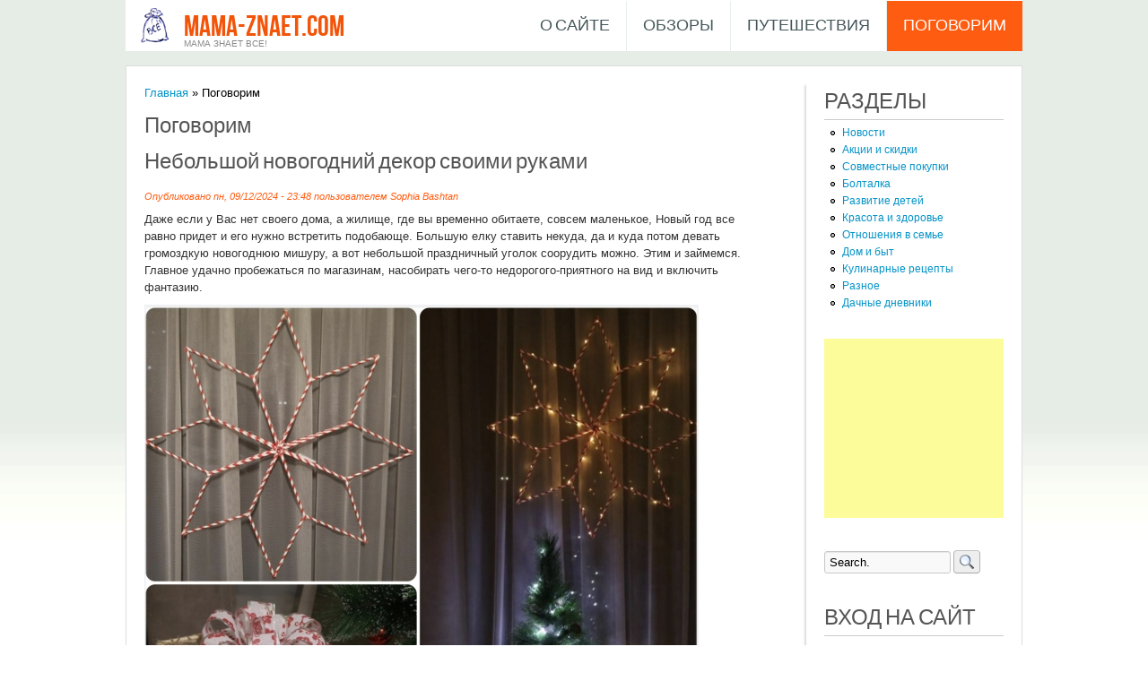

--- FILE ---
content_type: text/html; charset=utf-8
request_url: http://mama-znaet.com/willtalk
body_size: 52962
content:
<!DOCTYPE html>
<head>
<meta charset="utf-8" />
<meta name="Generator" content="Drupal 7 (http://drupal.org)" />
<link rel="shortcut icon" href="http://mama-znaet.com/sites/default/files/2022/favicon.png" type="image/png" />
<meta name="keywords" 
content="keyword1,keyword2, I0TwyeWxy6xIbz2Av_nOKr35cJk" />



<title>Поговорим | mama-znaet.com</title>
<style type="text/css" media="all">
@import url("http://mama-znaet.com/modules/system/system.base.css?rrchl7");
@import url("http://mama-znaet.com/modules/system/system.menus.css?rrchl7");
@import url("http://mama-znaet.com/modules/system/system.messages.css?rrchl7");
@import url("http://mama-znaet.com/modules/system/system.theme.css?rrchl7");
</style>
<style type="text/css" media="all">
@import url("http://mama-znaet.com/sites/all/modules/comment_notify/comment_notify.css?rrchl7");
@import url("http://mama-znaet.com/modules/comment/comment.css?rrchl7");
@import url("http://mama-znaet.com/modules/field/theme/field.css?rrchl7");
@import url("http://mama-znaet.com/modules/node/node.css?rrchl7");
@import url("http://mama-znaet.com/modules/search/search.css?rrchl7");
@import url("http://mama-znaet.com/modules/user/user.css?rrchl7");
@import url("http://mama-znaet.com/modules/forum/forum.css?rrchl7");
@import url("http://mama-znaet.com/sites/all/modules/views/css/views.css?rrchl7");
</style>
<style type="text/css" media="all">
@import url("http://mama-znaet.com/sites/all/libraries/colorbox/example5/colorbox.css?rrchl7");
@import url("http://mama-znaet.com/sites/all/modules/ctools/css/ctools.css?rrchl7");
@import url("http://mama-znaet.com/sites/all/modules/panels/css/panels.css?rrchl7");
@import url("http://mama-znaet.com/sites/all/modules/adsense/css/adsense.css?rrchl7");
</style>
<style type="text/css" media="all">
@import url("http://mama-znaet.com/sites/all/themes/classic-theme/style.css?rrchl7");
</style>
<script type="text/javascript" src="http://mama-znaet.com/misc/jquery.js?v=1.4.4"></script>
<script type="text/javascript" src="http://mama-znaet.com/misc/jquery-extend-3.4.0.js?v=1.4.4"></script>
<script type="text/javascript" src="http://mama-znaet.com/misc/jquery-html-prefilter-3.5.0-backport.js?v=1.4.4"></script>
<script type="text/javascript" src="http://mama-znaet.com/misc/jquery.once.js?v=1.2"></script>
<script type="text/javascript" src="http://mama-znaet.com/misc/drupal.js?rrchl7"></script>
<script type="text/javascript" src="http://mama-znaet.com/sites/all/modules/admin_menu/admin_devel/admin_devel.js?rrchl7"></script>
<script type="text/javascript" src="http://mama-znaet.com/sites/default/files/2022/languages/ru_X9ogcwEs06anjsfAXiuv1OZm7IdcMVO8YIYlGpm0scU.js?rrchl7"></script>
<script type="text/javascript" src="http://mama-znaet.com/sites/all/modules/adsense/contrib/adsense_click/adsense_click.js?rrchl7"></script>
<script type="text/javascript" src="http://mama-znaet.com/sites/all/libraries/colorbox/jquery.colorbox-min.js?rrchl7"></script>
<script type="text/javascript" src="http://mama-znaet.com/sites/all/modules/colorbox/js/colorbox.js?rrchl7"></script>
<script type="text/javascript" src="http://mama-znaet.com/sites/all/modules/colorbox/js/colorbox_load.js?rrchl7"></script>
<script type="text/javascript" src="http://mama-znaet.com/sites/all/modules/colorbox/js/colorbox_inline.js?rrchl7"></script>
<script type="text/javascript" src="http://mama-znaet.com/sites/all/modules/ulogin/js/ulogin.async.js?rrchl7"></script>
<script type="text/javascript" src="http://mama-znaet.com/sites/all/themes/classic-theme/js/superfish.js?rrchl7"></script>
<script type="text/javascript" src="http://mama-znaet.com/sites/all/themes/classic-theme/js/effects.js?rrchl7"></script>
<script type="text/javascript" src="http://mama-znaet.com/sites/all/themes/classic-theme/js/menu.js?rrchl7"></script>
<script type="text/javascript" src="http://mama-znaet.com/sites/all/themes/classic-theme/js/googlescript.js?rrchl7"></script>
<script type="text/javascript">
<!--//--><![CDATA[//><!--
jQuery.extend(Drupal.settings, {"basePath":"\/","pathPrefix":"","setHasJsCookie":0,"ajaxPageState":{"theme":"classic_theme","theme_token":"DdppxlxObKaFd39xodpqlYXDa5ymhmfHnyIbd35VrPc","js":{"misc\/jquery.js":1,"misc\/jquery-extend-3.4.0.js":1,"misc\/jquery-html-prefilter-3.5.0-backport.js":1,"misc\/jquery.once.js":1,"misc\/drupal.js":1,"sites\/all\/modules\/admin_menu\/admin_devel\/admin_devel.js":1,"public:\/\/languages\/ru_X9ogcwEs06anjsfAXiuv1OZm7IdcMVO8YIYlGpm0scU.js":1,"sites\/all\/modules\/adsense\/contrib\/adsense_click\/adsense_click.js":1,"sites\/all\/libraries\/colorbox\/jquery.colorbox-min.js":1,"sites\/all\/modules\/colorbox\/js\/colorbox.js":1,"sites\/all\/modules\/colorbox\/js\/colorbox_load.js":1,"sites\/all\/modules\/colorbox\/js\/colorbox_inline.js":1,"sites\/all\/modules\/ulogin\/js\/ulogin.async.js":1,"sites\/all\/themes\/classic-theme\/js\/superfish.js":1,"sites\/all\/themes\/classic-theme\/js\/effects.js":1,"sites\/all\/themes\/classic-theme\/js\/menu.js":1,"sites\/all\/themes\/classic-theme\/js\/googlescript.js":1},"css":{"modules\/system\/system.base.css":1,"modules\/system\/system.menus.css":1,"modules\/system\/system.messages.css":1,"modules\/system\/system.theme.css":1,"sites\/all\/modules\/comment_notify\/comment_notify.css":1,"modules\/comment\/comment.css":1,"modules\/field\/theme\/field.css":1,"modules\/node\/node.css":1,"modules\/search\/search.css":1,"modules\/user\/user.css":1,"modules\/forum\/forum.css":1,"sites\/all\/modules\/views\/css\/views.css":1,"sites\/all\/libraries\/colorbox\/example5\/colorbox.css":1,"sites\/all\/modules\/ctools\/css\/ctools.css":1,"sites\/all\/modules\/panels\/css\/panels.css":1,"sites\/all\/modules\/adsense\/css\/adsense.css":1,"sites\/all\/themes\/classic-theme\/style.css":1,"public:\/\/css_injector\/css_injector_2.css":1}},"colorbox":{"opacity":"0.85","current":"{current} \u0438\u0437 {total}","previous":"\u00ab \u041f\u0440\u0435\u0434\u044b\u0434\u0443\u0449\u0438\u0439","next":"\u0421\u043b\u0435\u0434\u0443\u044e\u0449\u0438\u0439 \u00bb","close":"\u0417\u0430\u043a\u0440\u044b\u0442\u044c","maxWidth":"98%","maxHeight":"98%","fixed":true,"mobiledetect":true,"mobiledevicewidth":"480px","file_public_path":"\/sites\/default\/files\/2022","specificPagesDefaultValue":"admin*\nimagebrowser*\nimg_assist*\nimce*\nnode\/add\/*\nnode\/*\/edit\nprint\/*\nprintpdf\/*\nsystem\/ajax\nsystem\/ajax\/*"},"better_exposed_filters":{"views":{"willtalk":{"displays":{"page":{"filters":[]}}}}},"urlIsAjaxTrusted":{"\/willtalk":true,"\/willtalk?destination=willtalk":true},"ulogin":["ulogin"]});
//--><!]]>
</script>
<!--[if lt IE 9]><script src="http://html5shiv.googlecode.com/svn/trunk/html5.js"></script><![endif]-->
</head>
<body class="html not-front not-logged-in one-sidebar sidebar-second page-willtalk white">
    <script async src="//pagead2.googlesyndication.com/pagead/js/adsbygoogle.js"></script>
<script>
     (adsbygoogle = window.adsbygoogle || []).push({
          google_ad_client: "ca-pub-4841327900833282",
          enable_page_level_ads: true
     });
</script>

<div id="wrapper">

  <div class="inwrap">

    <div id="menu-container">
      <div class="logo">
                   <div id="logoimg">
            <a href="/" title="Главная"><img src="http://mama-znaet.com/sites/all/themes/classic-theme/logo.png" alt="Главная" /></a>
            </div>
                    <div class="sitename">
            <h1><a href="/" title="Главная">mama-znaet.com</a></h1>
            <h2>Мама знает все!</h2>
         </div>
        </div>
     <div id="main-menu" class="menu-menu-container">
        <ul class="menu"><li class="first leaf"><a href="/about">О сайте</a></li>
<li class="leaf"><a href="/complexfiltr" title="">Обзоры</a></li>
<li class="leaf"><a href="/trip" title="Путешествия по миру">Путешествия</a></li>
<li class="last leaf active-trail"><a href="/willtalk" title="" class="active-trail active">Поговорим</a></li>
</ul>      </div>
    </div>
    </div>

    <div id="header-top">
        <div class="sitename_wrapper">
         
              </div>
    
  
 <div id="page-container">
       
     
  
  <div id="content">
  <div class="breadcrumb"><h2 class="element-invisible">Вы здесь</h2><nav class="breadcrumb"><a href="/">Главная</a> » Поговорим</nav></div>  <section id="main" role="main" class="post">
       <a id="main-content"></a>
            <div class="title"><h2 class="title" id="page-title">Поговорим</h2></div>                <div class="view view-willtalk view-id-willtalk view-display-id-page view-dom-id-30479ecab765d824324b662ea4caef95">
        
  
  
      <div class="view-content">
        <div class="views-row views-row-1 views-row-odd views-row-first">
      <article id="node-15243" class="node node-sayabout node-teaser clearfix" about="/content/nebolshoy-novogodniy-dekor-svoimi-rukami" typeof="sioc:Item foaf:Document">
          <header>
	                  <h2 class="title" ><a href="/content/nebolshoy-novogodniy-dekor-svoimi-rukami">Небольшой новогодний декор своими руками</a></h2>
            <span property="dc:title" content="Небольшой новогодний декор своими руками" class="rdf-meta element-hidden"></span><span property="sioc:num_replies" content="0" datatype="xsd:integer" class="rdf-meta element-hidden"></span>  
              <span class="submitted"><span property="dc:date dc:created" content="2024-12-09T23:48:13+02:00" datatype="xsd:dateTime" rel="sioc:has_creator">Опубликовано пн, 09/12/2024 - 23:48 пользователем <span class="username" xml:lang="" about="/users/sophia-bashtan" typeof="sioc:UserAccount" property="foaf:name" datatype="">Sophia Bashtan</span></span></span>
      
          </header>
  
  <div class="content">
    <div class="field field-name-body field-type-text-with-summary field-label-hidden"><div class="field-items"><div class="field-item even" property="content:encoded"><p>Даже если у Вас нет своего дома, а жилище, где вы временно обитаете, совсем маленькое, Новый год все равно придет и его нужно встретить подобающе. Большую елку ставить некуда, да и куда потом девать громоздкую новогоднюю мишуру, а вот небольшой праздничный уголок соорудить можно. Этим и займемся. Главное удачно пробежаться по магазинам, насобирать чего-то недорогого-приятного на вид и включить фантазию.</p>
<p><a class="colorbox colorbox-insert-image" href="/sites/default/files/2022/images/1733789804.jpg" rel="galery-all"><img src="/sites/default/files/2022/styles/large/public/images/1733789804.jpg?itok=XDMtNybB" /></a></p>
</div></div></div>  </div>

      <footer>
            <ul class="links inline"><li class="node-readmore first"><a href="/content/nebolshoy-novogodniy-dekor-svoimi-rukami" rel="tag" title="Небольшой новогодний декор своими руками">Подробнее<span class="element-invisible"> о Небольшой новогодний декор своими руками</span></a></li>
<li class="comment_forbidden"><span><a href="/user/login?destination=node/15243%23comment-form">Войдите</a> или <a href="/user/register?destination=node/15243%23comment-form">зарегистрируйтесь</a>, чтобы отправлять комментарии</span></li>
<li class="statistics_counter last"><span>1474 просмотра</span></li>
</ul>    </footer>
  
    </article> <!-- /.node -->
  </div>
  <div class="views-row views-row-2 views-row-even">
      <article id="node-9719" class="node node-sayabout node-teaser clearfix" about="/content/gazaniya-vidy-vyrashchivanie-i-uhod" typeof="sioc:Item foaf:Document">
          <header>
	                  <h2 class="title" ><a href="/content/gazaniya-vidy-vyrashchivanie-i-uhod">Газания: виды, выращивание и уход</a></h2>
            <span property="dc:title" content="Газания: виды, выращивание и уход" class="rdf-meta element-hidden"></span><span property="sioc:num_replies" content="0" datatype="xsd:integer" class="rdf-meta element-hidden"></span>  
              <span class="submitted"><span property="dc:date dc:created" content="2022-02-06T02:38:51+02:00" datatype="xsd:dateTime" rel="sioc:has_creator">Опубликовано вс, 06/02/2022 - 02:38 пользователем <span class="username" xml:lang="" about="/users/sophia-bashtan" typeof="sioc:UserAccount" property="foaf:name" datatype="">Sophia Bashtan</span></span></span>
      
          </header>
  
  <div class="content">
    <div class="field field-name-body field-type-text-with-summary field-label-hidden"><div class="field-items"><div class="field-item even" property="content:encoded"><p>Если Вы хотите иметь на клумбе яркое и неприхотливое растение, которое будет цвести все лето до осени, посадите газанию. Рассаду газании можно купить в садовых центрах, а можно вырастить самостоятельно. Сделать это совсем не сложно, к тому же получится существенная экономия, ведь рассада газании стоит не дешево.<br />
Хочу поделиться с вами своим опытом выращивания газании - от семян до зимовки выращенного куста в квартире.</p>
<p><a class="colorbox colorbox-insert-image" href="/sites/default/files/2022/images/1644184144.jpg" rel="galery-all"><img src="/sites/default/files/2022/styles/large/public/images/1644184144.jpg?itok=qxn195rE" style="opacity: 0.9;" /></a></p>
</div></div></div>  </div>

      <footer>
            <ul class="links inline"><li class="node-readmore first"><a href="/content/gazaniya-vidy-vyrashchivanie-i-uhod" rel="tag" title="Газания: виды, выращивание и уход">Подробнее<span class="element-invisible"> о Газания: виды, выращивание и уход</span></a></li>
<li class="comment_forbidden"><span><a href="/user/login?destination=node/9719%23comment-form">Войдите</a> или <a href="/user/register?destination=node/9719%23comment-form">зарегистрируйтесь</a>, чтобы отправлять комментарии</span></li>
<li class="statistics_counter last"><span>9768 просмотров</span></li>
</ul>    </footer>
  
    </article> <!-- /.node -->
  </div>
  <div class="views-row views-row-3 views-row-odd">
      <article id="node-9720" class="node node-sayabout node-teaser clearfix" about="/content/kak-ispolzovat-lunnyy-kalendar-pri-poseve-i-posadke-rasteniy" typeof="sioc:Item foaf:Document">
          <header>
	                  <h2 class="title" ><a href="/content/kak-ispolzovat-lunnyy-kalendar-pri-poseve-i-posadke-rasteniy">Как использовать лунный календарь при посеве и посадке растений</a></h2>
            <span property="dc:title" content="Как использовать лунный календарь при посеве и посадке растений" class="rdf-meta element-hidden"></span><span property="sioc:num_replies" content="0" datatype="xsd:integer" class="rdf-meta element-hidden"></span>  
              <span class="submitted"><span property="dc:date dc:created" content="2022-01-26T00:15:11+02:00" datatype="xsd:dateTime" rel="sioc:has_creator">Опубликовано ср, 26/01/2022 - 00:15 пользователем <span class="username" xml:lang="" about="/users/sophia-bashtan" typeof="sioc:UserAccount" property="foaf:name" datatype="">Sophia Bashtan</span></span></span>
      
          </header>
  
  <div class="content">
    <div class="field field-name-body field-type-text-with-summary field-label-hidden"><div class="field-items"><div class="field-item even" property="content:encoded"><p>При проведение огородно-садовых работ часто пользуются лунным календарем, но не все знают, какие закономерности положены в его основу. Столкнулась с тем, что многие гуляющие в инете календари «несут» в массы сущий бред и ориентироваться на них нет никакого смысла, только лишняя морока.&nbsp;Сейчас начинается посев рассады и для того, чтобы каждый желающий мог сам себе составить такой календарь и выбрать дни посева и посадки, вкратце покажу как определяются «хорошие» и «плохие дни» для различных видов работ.</p>
<p><a class="colorbox colorbox-insert-image" href="/sites/default/files/2021/images/1613515303.jpg" rel="galery-all"><img src="/sites/default/files/2021/styles/large/public/images/1613515303.jpg?itok=nL1UBop4" /></a></p>
</div></div></div>  </div>

      <footer>
            <ul class="links inline"><li class="node-readmore first"><a href="/content/kak-ispolzovat-lunnyy-kalendar-pri-poseve-i-posadke-rasteniy" rel="tag" title="Как использовать лунный календарь при посеве и посадке растений">Подробнее<span class="element-invisible"> о Как использовать лунный календарь при посеве и посадке растений</span></a></li>
<li class="comment_forbidden"><span><a href="/user/login?destination=node/9720%23comment-form">Войдите</a> или <a href="/user/register?destination=node/9720%23comment-form">зарегистрируйтесь</a>, чтобы отправлять комментарии</span></li>
<li class="statistics_counter last"><span>9473 просмотра</span></li>
</ul>    </footer>
  
    </article> <!-- /.node -->
  </div>
  <div class="views-row views-row-4 views-row-even">
      <article id="node-9889" class="node node-sayabout node-teaser clearfix" about="/content/geyhera-vidy-vyrashchivanie-i-uhod" typeof="sioc:Item foaf:Document">
          <header>
	                  <h2 class="title" ><a href="/content/geyhera-vidy-vyrashchivanie-i-uhod">​Гейхера: виды, выращивание и уход</a></h2>
            <span property="dc:title" content="​Гейхера: виды, выращивание и уход" class="rdf-meta element-hidden"></span><span property="sioc:num_replies" content="0" datatype="xsd:integer" class="rdf-meta element-hidden"></span>  
              <span class="submitted"><span property="dc:date dc:created" content="2022-01-18T14:04:25+02:00" datatype="xsd:dateTime" rel="sioc:has_creator">Опубликовано вт, 18/01/2022 - 14:04 пользователем <span class="username" xml:lang="" about="/users/sophia-bashtan" typeof="sioc:UserAccount" property="foaf:name" datatype="">Sophia Bashtan</span></span></span>
      
          </header>
  
  <div class="content">
    <div class="field field-name-body field-type-text-with-summary field-label-hidden"><div class="field-items"><div class="field-item even" property="content:encoded"><p>Гейхера – лидер среди бордюрных растений, ею заполняют пустоты в цветниках, высаживают к розам в качестве компаньона, используют в альпийских горках и для оформления береговой зоны водоемов.<br />
В этой теме постараюсь разобраться с особенностями выращивания гейхеры из семян, а затем подкреплю теоретические знания практикой: покажу как растут мои гейхеры - от всходов до выращивания в открытом грунте.</p>
<p><a class="colorbox colorbox-insert-image" href="/sites/default/files/2022/images/1642506421.jpg" rel="galery-all"><img src="/sites/default/files/2022/styles/large/public/images/1642506421.jpg?itok=PD2Sr8Tk" style="opacity: 0.9;" /></a></p>
</div></div></div>  </div>

      <footer>
            <ul class="links inline"><li class="node-readmore first"><a href="/content/geyhera-vidy-vyrashchivanie-i-uhod" rel="tag" title="​Гейхера: виды, выращивание и уход">Подробнее<span class="element-invisible"> о ​Гейхера: виды, выращивание и уход</span></a></li>
<li class="comment_forbidden"><span><a href="/user/login?destination=node/9889%23comment-form">Войдите</a> или <a href="/user/register?destination=node/9889%23comment-form">зарегистрируйтесь</a>, чтобы отправлять комментарии</span></li>
<li class="statistics_counter last"><span>7262 просмотра</span></li>
</ul>    </footer>
  
    </article> <!-- /.node -->
  </div>
  <div class="views-row views-row-5 views-row-odd">
      <article id="node-9888" class="node node-sayabout node-teaser clearfix" about="/content/domashnyaya-teplichka-dlya-rassady-svoimi-rukami" typeof="sioc:Item foaf:Document">
          <header>
	                  <h2 class="title" ><a href="/content/domashnyaya-teplichka-dlya-rassady-svoimi-rukami">Домашняя тепличка для рассады своими руками</a></h2>
            <span property="dc:title" content="Домашняя тепличка для рассады своими руками" class="rdf-meta element-hidden"></span><span property="sioc:num_replies" content="0" datatype="xsd:integer" class="rdf-meta element-hidden"></span>  
              <span class="submitted"><span property="dc:date dc:created" content="2022-01-14T21:18:47+02:00" datatype="xsd:dateTime" rel="sioc:has_creator">Опубликовано пт, 14/01/2022 - 21:18 пользователем <span class="username" xml:lang="" about="/users/sophia-bashtan" typeof="sioc:UserAccount" property="foaf:name" datatype="">Sophia Bashtan</span></span></span>
      
          </header>
  
  <div class="content">
    <div class="field field-name-body field-type-text-with-summary field-label-hidden"><div class="field-items"><div class="field-item even" property="content:encoded"><p>Весна не за горами и пора выращивать рассаду. Зимнее солнышко светит не достаточно ярко, а от окон, где мы, как правило, растим будущую красоту и урожай, тянет холодом. Нежным росткам в таких условиях не справится, да и семена не особо хорошо прорастают – им нужно тепло. Чтобы моим растениям было комфортно, я буду строить мини-тепличку с подсветкой. Она будет предназначаться именно для проращивания семян и для создания благоприятного климата всходам в первые недели их жизни.<br />
Ниже приведу мастер-класс, может и вам моя конструкция придется по душе.</p>
<p><a class="colorbox colorbox-insert-image" href="/sites/default/files/2022/images/1642188725.jpg" rel="galery-all"><img src="/sites/default/files/2022/styles/large/public/images/1642188725.jpg?itok=H9NEwim-" style="opacity: 0.9;" /></a></p>
</div></div></div>  </div>

      <footer>
            <ul class="links inline"><li class="node-readmore first"><a href="/content/domashnyaya-teplichka-dlya-rassady-svoimi-rukami" rel="tag" title="Домашняя тепличка для рассады своими руками">Подробнее<span class="element-invisible"> о Домашняя тепличка для рассады своими руками</span></a></li>
<li class="comment_forbidden"><span><a href="/user/login?destination=node/9888%23comment-form">Войдите</a> или <a href="/user/register?destination=node/9888%23comment-form">зарегистрируйтесь</a>, чтобы отправлять комментарии</span></li>
<li class="statistics_counter last"><span>5048 просмотров</span></li>
</ul>    </footer>
  
    </article> <!-- /.node -->
  </div>
  <div class="views-row views-row-6 views-row-even">
      <article id="node-9878" class="node node-sayabout node-teaser clearfix" about="/content/lavanda-vidy-vyrashchivanie-i-uhod" typeof="sioc:Item foaf:Document">
          <header>
	                  <h2 class="title" ><a href="/content/lavanda-vidy-vyrashchivanie-i-uhod">Лаванда: виды, выращивание и уход</a></h2>
            <span property="dc:title" content="Лаванда: виды, выращивание и уход" class="rdf-meta element-hidden"></span><span property="sioc:num_replies" content="0" datatype="xsd:integer" class="rdf-meta element-hidden"></span>  
              <span class="submitted"><span property="dc:date dc:created" content="2022-01-04T16:17:56+02:00" datatype="xsd:dateTime" rel="sioc:has_creator">Опубликовано вт, 04/01/2022 - 16:17 пользователем <span class="username" xml:lang="" about="/users/sophia-bashtan" typeof="sioc:UserAccount" property="foaf:name" datatype="">Sophia Bashtan</span></span></span>
      
          </header>
  
  <div class="content">
    <div class="field field-name-body field-type-text-with-summary field-label-hidden"><div class="field-items"><div class="field-item even" property="content:encoded"><p>Перед тем, как вырастить лаванду на своем участке, я решила ознакомиться с особенностями ее выращивания из семян&nbsp;и правилами культивирования. Оказалось, что не все так однозначно. И не потому, что процесс выращивания сложный, а в связи с тем, что в интернете очень много сумбурной информации, которая не дает однозначных ответом на поставленные мной вопросы. Все те же грабли - перепевка копирайтерами одного и того же материала на все лады, полная путаница с сортами и видами лаванды, а в качестве иллюстраций картинки, не соответствующие описываемому сорту.&nbsp; Даже продавцы лаванды не правильно подписывают свой товар.&nbsp; О морозостойкости сортов практически нет данных, а имеющиеся противоречивы.&nbsp;<br />
Чтобы разобраться во всей куче информации, я потратила достаточно много времени, и решила, чтобы моя работа не пропадала даром, выложить в этой теме ее результаты.</p>
<p><a class="colorbox colorbox-insert-image" href="/sites/default/files/2022/images/1641422764.jpg" rel="galery-all"><img src="/sites/default/files/2022/styles/large/public/images/1641422764.jpg?itok=PemX67KG" style="opacity: 0.9;" /></a></p>
</div></div></div>  </div>

      <footer>
            <ul class="links inline"><li class="node-readmore first"><a href="/content/lavanda-vidy-vyrashchivanie-i-uhod" rel="tag" title="Лаванда: виды, выращивание и уход">Подробнее<span class="element-invisible"> о Лаванда: виды, выращивание и уход</span></a></li>
<li class="comment_forbidden"><span><a href="/user/login?destination=node/9878%23comment-form">Войдите</a> или <a href="/user/register?destination=node/9878%23comment-form">зарегистрируйтесь</a>, чтобы отправлять комментарии</span></li>
<li class="statistics_counter last"><span>21056 просмотров</span></li>
</ul>    </footer>
  
    </article> <!-- /.node -->
  </div>
  <div class="views-row views-row-7 views-row-odd">
      <article id="node-9868" class="node node-sayabout node-teaser clearfix" about="/content/bryusselskaya-kapusta-s-kopchenymi-kolbaskami-pod-sousom" typeof="sioc:Item foaf:Document">
          <header>
	                  <h2 class="title" ><a href="/content/bryusselskaya-kapusta-s-kopchenymi-kolbaskami-pod-sousom">Брюссельская капуста с копчеными колбасками под соусом </a></h2>
            <span property="dc:title" content="Брюссельская капуста с копчеными колбасками под соусом " class="rdf-meta element-hidden"></span><span property="sioc:num_replies" content="0" datatype="xsd:integer" class="rdf-meta element-hidden"></span>  
              <span class="submitted"><span property="dc:date dc:created" content="2022-01-03T01:59:09+02:00" datatype="xsd:dateTime" rel="sioc:has_creator">Опубликовано пн, 03/01/2022 - 01:59 пользователем <span class="username" xml:lang="" about="/users/sophia-bashtan" typeof="sioc:UserAccount" property="foaf:name" datatype="">Sophia Bashtan</span></span></span>
      
          </header>
  
  <div class="content">
    <div class="field field-name-body field-type-text-with-summary field-label-hidden"><div class="field-items"><div class="field-item even" property="content:encoded"><p>Чтобы разнообразить наш новогодний стол с немецкой кухней овощными блюдами, я решила приготовить что-то с брюссельской капусты.&nbsp;<br />
Запечь капусту с копченостями под яично-молочным соусом с сыром пармезан оказалось отличной идеей.</p>
<p><a class="colorbox colorbox-insert-image" href="/sites/default/files/2022/images/1641167599_0.jpg" rel="galery-all"><img src="/sites/default/files/2022/styles/large/public/images/1641167599_0.jpg?itok=g3n2Cz14" style="opacity: 0.9;" /></a></p>
</div></div></div>  </div>

      <footer>
            <ul class="links inline"><li class="node-readmore first"><a href="/content/bryusselskaya-kapusta-s-kopchenymi-kolbaskami-pod-sousom" rel="tag" title="Брюссельская капуста с копчеными колбасками под соусом ">Подробнее<span class="element-invisible"> о Брюссельская капуста с копчеными колбасками под соусом </span></a></li>
<li class="comment_forbidden"><span><a href="/user/login?destination=node/9868%23comment-form">Войдите</a> или <a href="/user/register?destination=node/9868%23comment-form">зарегистрируйтесь</a>, чтобы отправлять комментарии</span></li>
<li class="statistics_counter last"><span>4418 просмотров</span></li>
</ul>    </footer>
  
    </article> <!-- /.node -->
  </div>
  <div class="views-row views-row-8 views-row-even">
      <article id="node-9867" class="node node-sayabout node-teaser clearfix" about="/content/rozbraten-rozbraten-i-gribnoy-slivochnyy-sous" typeof="sioc:Item foaf:Document">
          <header>
	                  <h2 class="title" ><a href="/content/rozbraten-rozbraten-i-gribnoy-slivochnyy-sous">Розбратен (Rozbraten) и грибной сливочный соус</a></h2>
            <span property="dc:title" content="Розбратен (Rozbraten) и грибной сливочный соус" class="rdf-meta element-hidden"></span><span property="sioc:num_replies" content="0" datatype="xsd:integer" class="rdf-meta element-hidden"></span>  
              <span class="submitted"><span property="dc:date dc:created" content="2022-01-03T00:06:46+02:00" datatype="xsd:dateTime" rel="sioc:has_creator">Опубликовано пн, 03/01/2022 - 00:06 пользователем <span class="username" xml:lang="" about="/users/sophia-bashtan" typeof="sioc:UserAccount" property="foaf:name" datatype="">Sophia Bashtan</span></span></span>
      
          </header>
  
  <div class="content">
    <div class="field field-name-body field-type-text-with-summary field-label-hidden"><div class="field-items"><div class="field-item even" property="content:encoded"><p>Для немецкой кухни характерно наличие большого числа мясных блюд, рождественский стол не исключение. Мясные блюда будут и на нашем новогоднем столе.<br />
Представляю Вашему вниманию розбратен (Rozbraten), в соседних с Германией государствах его еще называют розбрат. А к розбратену я приготовила густой сливочный соус из грибов.</p>
<p><a class="colorbox colorbox-insert-image" href="/sites/default/files/2022/images/1641163759.jpg" rel="galery-all"><img src="/sites/default/files/2022/styles/large/public/images/1641163759.jpg?itok=HXKvOGpn" style="opacity: 0.9;" /></a></p>
</div></div></div>  </div>

      <footer>
            <ul class="links inline"><li class="node-readmore first"><a href="/content/rozbraten-rozbraten-i-gribnoy-slivochnyy-sous" rel="tag" title="Розбратен (Rozbraten) и грибной сливочный соус">Подробнее<span class="element-invisible"> о Розбратен (Rozbraten) и грибной сливочный соус</span></a></li>
<li class="comment_forbidden"><span><a href="/user/login?destination=node/9867%23comment-form">Войдите</a> или <a href="/user/register?destination=node/9867%23comment-form">зарегистрируйтесь</a>, чтобы отправлять комментарии</span></li>
<li class="statistics_counter last"><span>5069 просмотров</span></li>
</ul>    </footer>
  
    </article> <!-- /.node -->
  </div>
  <div class="views-row views-row-9 views-row-odd">
      <article id="node-9866" class="node node-sayabout node-teaser clearfix" about="/content/rozhdestvenskiy-gus-s-yablokami-i-apelsinami" typeof="sioc:Item foaf:Document">
          <header>
	                  <h2 class="title" ><a href="/content/rozhdestvenskiy-gus-s-yablokami-i-apelsinami">Рождественский гусь с яблоками и апельсинами</a></h2>
            <span property="dc:title" content="Рождественский гусь с яблоками и апельсинами" class="rdf-meta element-hidden"></span><span property="sioc:num_replies" content="1" datatype="xsd:integer" class="rdf-meta element-hidden"></span>  
              <span class="submitted"><span property="dc:date dc:created" content="2022-01-02T21:27:53+02:00" datatype="xsd:dateTime" rel="sioc:has_creator">Опубликовано вс, 02/01/2022 - 21:27 пользователем <span class="username" xml:lang="" about="/users/sophia-bashtan" typeof="sioc:UserAccount" property="foaf:name" datatype="">Sophia Bashtan</span></span></span>
      
          </header>
  
  <div class="content">
    <div class="field field-name-body field-type-text-with-summary field-label-hidden"><div class="field-items"><div class="field-item even" property="content:encoded"><p>Главное блюдо нашего новогоднего стола с немецкой кухней - гусь, запеченный с яблоками, апельсинами и тмином. Такая кисло-сладкая начинка придает гусятине приятный вкус и аромат.&nbsp;<br />
Традиционно жаренного гуся подают с тушеной капустой, печеными яблоками, жаренным луком-пореем или каштанами.</p>
<p><a class="colorbox colorbox-insert-image" href="/sites/default/files/2022/images/1641150992_0.jpg" rel="galery-all"><img src="/sites/default/files/2022/styles/large/public/images/1641150992_0.jpg?itok=1LR0Nbjs" style="opacity: 0.9;" /></a></p>
</div></div></div>  </div>

      <footer>
            <ul class="links inline"><li class="node-readmore first"><a href="/content/rozhdestvenskiy-gus-s-yablokami-i-apelsinami" rel="tag" title="Рождественский гусь с яблоками и апельсинами">Подробнее<span class="element-invisible"> о Рождественский гусь с яблоками и апельсинами</span></a></li>
<li class="comment-comments"><a href="/content/rozhdestvenskiy-gus-s-yablokami-i-apelsinami#comments" title="Перейти к первому комментарию.">1 комментарий</a></li>
<li class="comment_forbidden"><span><a href="/user/login?destination=node/9866%23comment-form">Войдите</a> или <a href="/user/register?destination=node/9866%23comment-form">зарегистрируйтесь</a>, чтобы отправлять комментарии</span></li>
<li class="statistics_counter last"><span>11672 просмотра</span></li>
</ul>    </footer>
  
    </article> <!-- /.node -->
  </div>
  <div class="views-row views-row-10 views-row-even views-row-last">
      <article id="node-9863" class="node node-sayabout node-teaser clearfix" about="/content/tushenaya-krasnokochannaya-kapusta" typeof="sioc:Item foaf:Document">
          <header>
	                  <h2 class="title" ><a href="/content/tushenaya-krasnokochannaya-kapusta">Тушеная краснокочанная капуста</a></h2>
            <span property="dc:title" content="Тушеная краснокочанная капуста" class="rdf-meta element-hidden"></span><span property="sioc:num_replies" content="0" datatype="xsd:integer" class="rdf-meta element-hidden"></span>  
              <span class="submitted"><span property="dc:date dc:created" content="2022-01-02T18:02:50+02:00" datatype="xsd:dateTime" rel="sioc:has_creator">Опубликовано вс, 02/01/2022 - 18:02 пользователем <span class="username" xml:lang="" about="/users/sophia-bashtan" typeof="sioc:UserAccount" property="foaf:name" datatype="">Sophia Bashtan</span></span></span>
      
          </header>
  
  <div class="content">
    <div class="field field-name-body field-type-text-with-summary field-label-hidden"><div class="field-items"><div class="field-item even" property="content:encoded"><p>В качестве одного из гарниров на нашем новогоднем столе была тушеная краснокочанная капуста - традиционное блюдо немецкой кухни. К капусте в качестве изюминки добавлены яблоки и ягоды можжевельника. Получилось вкусно.</p>
<p><a class="colorbox colorbox-insert-image" href="/sites/default/files/2022/images/1641138931.jpg" rel="galery-all"><img src="/sites/default/files/2022/styles/large/public/images/1641138931.jpg?itok=YYynx0qS" style="opacity: 0.9;" /></a></p>
</div></div></div>  </div>

      <footer>
            <ul class="links inline"><li class="node-readmore first"><a href="/content/tushenaya-krasnokochannaya-kapusta" rel="tag" title="Тушеная краснокочанная капуста">Подробнее<span class="element-invisible"> о Тушеная краснокочанная капуста</span></a></li>
<li class="comment_forbidden"><span><a href="/user/login?destination=node/9863%23comment-form">Войдите</a> или <a href="/user/register?destination=node/9863%23comment-form">зарегистрируйтесь</a>, чтобы отправлять комментарии</span></li>
<li class="statistics_counter last"><span>4427 просмотров</span></li>
</ul>    </footer>
  
    </article> <!-- /.node -->
  </div>
    </div>
  
      <h2 class="element-invisible">Страницы</h2><div class="item-list"><ul class="pager"><li class="pager-current first">1</li>
<li class="pager-item"><a title="На страницу номер 2" href="/willtalk?page=1">2</a></li>
<li class="pager-item"><a title="На страницу номер 3" href="/willtalk?page=2">3</a></li>
<li class="pager-item"><a title="На страницу номер 4" href="/willtalk?page=3">4</a></li>
<li class="pager-item"><a title="На страницу номер 5" href="/willtalk?page=4">5</a></li>
<li class="pager-item"><a title="На страницу номер 6" href="/willtalk?page=5">6</a></li>
<li class="pager-item"><a title="На страницу номер 7" href="/willtalk?page=6">7</a></li>
<li class="pager-item"><a title="На страницу номер 8" href="/willtalk?page=7">8</a></li>
<li class="pager-item"><a title="На страницу номер 9" href="/willtalk?page=8">9</a></li>
<li class="pager-ellipsis">…</li>
<li class="pager-next"><a title="На следующую страницу" href="/willtalk?page=1">следующая ›</a></li>
<li class="pager-last last"><a title="На последнюю страницу" href="/willtalk?page=24">последняя »</a></li>
</ul></div>  
  
  
  
  
</div>  </section> <!-- /#main -->
  </div>

      <aside id="sidebar-second" role="complementary" class="sidebar clearfix">
     <div class="region region-sidebar-second">
  <div id="block-menu-menu-parts" class="block block-menu">

        <h2 >Разделы</h2>
    
  <div class="content">
    <ul class="menu"><li class="first leaf"><a href="/willtalk/news" title="">Новости</a></li>
<li class="leaf"><a href="/willtalk/akcii-i-skidki" title="">Акции и скидки</a></li>
<li class="leaf"><a href="/willtalk/sovmestnye-pokupki" title="">Совместные покупки</a></li>
<li class="leaf"><a href="/willtalk/longtalk" title="">Болталка</a></li>
<li class="leaf"><a href="/willtalk/razvitie-detey" title="">Развитие детей</a></li>
<li class="leaf"><a href="/willtalk/krasota-i-zdorove" title="">Красота и здоровье</a></li>
<li class="leaf"><a href="/willtalk/otnosheniya-v-seme" title="">Отношения в семье</a></li>
<li class="leaf"><a href="/willtalk/dom-i-byt" title="">Дом и быт</a></li>
<li class="leaf"><a href="/willtalk/kulinarny-recepty" title="">Кулинарные рецепты</a></li>
<li class="leaf"><a href="/willtalk/raznoe" title="">Разное</a></li>
<li class="last leaf"><a href="/willtalk/dachnye-dnevniki" title="">Дачные дневники</a></li>
</ul>  </div>
  
</div> <!-- /.block -->
<div id="block--managed-0" class="block block--managed">

    
  <div class="content">
    <div style='text-align:center'><div class='adsense' style='width:200px;height:200px;'>
<script type="text/javascript"><!--
google_ad_client = "ca-pub-4841327900833282";
/* 200x200 */
google_ad_slot = "8391199857";
google_ad_width = 200;
google_ad_height = 200;
//-->
</script>
<script type="text/javascript"
src="//pagead2.googlesyndication.com/pagead/show_ads.js">
</script>
</div></div>  </div>
</div>
<div id="block-search-form" class="block block-search">

      
  <div class="content">
    <form action="/willtalk" method="post" id="search-block-form" accept-charset="UTF-8"><div><div class="container-inline">
      <h2 class="element-invisible">Форма поиска</h2>
    <div class="form-item form-type-textfield form-item-search-block-form">
  <input title="Введите ключевые слова для поиска." onblur="if (this.value == &#039;&#039;) {this.value = &#039;Search.&#039;;}" onfocus="if (this.value == &#039;Search.&#039;) {this.value = &#039;&#039;;}" type="text" id="edit-search-block-form--2" name="search_block_form" value="Search." size="15" maxlength="128" class="form-text" />
</div>
<div class="form-actions form-wrapper" id="edit-actions"><input type="submit" id="edit-submit" name="op" value="" class="form-submit" /></div><input type="hidden" name="form_build_id" value="form-0nro5q7DFSpLqnFP7mbuRxVACg7vhvE5tsktvLWRUpw" />
<input type="hidden" name="form_id" value="search_block_form" />
</div>
</div></form>  </div>
  
</div> <!-- /.block -->
<div id="block-user-login" class="block block-user">

        <h2 >Вход на сайт</h2>
    
  <div class="content">
    <form action="/willtalk?destination=willtalk" method="post" id="user-login-form" accept-charset="UTF-8"><div><div class="form-item form-type-ulogin-widget">
  <div id="ulogin" data-ulogin="display=panel;fields=first_name,last_name,email,nickname,bdate,sex,city,country;optional=phone,photo,photo_big;callback=;redirect_uri=http%3A%2F%2Fmama-znaet.com%2Fulogin%3Fdestination%3Dwilltalk;providers=facebook,instagram,vkontakte,google,mailru;hidden="></div>
</div>
<div class="form-item form-type-textfield form-item-name">
  <label for="edit-name">Имя пользователя <span class="form-required" title="Это поле обязательно для заполнения.">*</span></label>
 <input type="text" id="edit-name" name="name" value="" size="15" maxlength="60" class="form-text required" />
</div>
<div class="form-item form-type-password form-item-pass">
  <label for="edit-pass">Пароль <span class="form-required" title="Это поле обязательно для заполнения.">*</span></label>
 <input type="password" id="edit-pass" name="pass" size="15" maxlength="128" class="form-text required" />
</div>
<div class="item-list"><ul><li class="first"><a href="/user/register" title="Создать новую учётную запись пользователя.">Регистрация</a></li>
<li class="last"><a href="/user/password" title="Запросить новый пароль по e-mail.">Забыли пароль?</a></li>
</ul></div><input type="hidden" name="form_build_id" value="form-bGpiJeDCzksaoe00vRA4KmWCqV7S29gS4YCcBQxRFxc" />
<input type="hidden" name="form_id" value="user_login_block" />
<div class="form-actions form-wrapper" id="edit-actions--2"><input type="submit" id="edit-submit--2" name="op" value="Войти" class="form-submit" /></div></div></form>  </div>
  
</div> <!-- /.block -->
<div id="block-comment-recent" class="block block-comment">

        <h2 >Последние комментарии</h2>
    
  <div class="content">
    <div class="item-list"><ul><li class="first"><a href="/comment/176694#comment-176694">Yo, creative soul, I recently</a>&nbsp;<span>2 дня 17 часов назад</span></li>
<li><a href="/comment/176693#comment-176693">Key cutting advice..</a>&nbsp;<span>2 дня 20 часов назад</span></li>
<li><a href="/comment/176692#comment-176692">Seattle-Towncar (@seattletowncar) on Indie Hackers</a>&nbsp;<span>6 дней 19 часов назад</span></li>
<li><a href="/comment/176691#comment-176691">интернет [url=https://krdb3</a>&nbsp;<span>1 неделя 11 часов назад</span></li>
<li><a href="/comment/176690#comment-176690">Hey there, creative soul, I</a>&nbsp;<span>1 неделя 5 дней назад</span></li>
<li><a href="/comment/176689#comment-176689">утепление фасадов стен</a>&nbsp;<span>1 неделя 5 дней назад</span></li>
<li><a href="/comment/176688#comment-176688">найти это [url=https://crab3</a>&nbsp;<span>1 неделя 6 дней назад</span></li>
<li><a href="/comment/176687#comment-176687">узнать больше [url=https:/</a>&nbsp;<span>1 неделя 6 дней назад</span></li>
<li><a href="/comment/176686#comment-176686">РедМетСплав предлагает</a>&nbsp;<span>1 неделя 6 дней назад</span></li>
<li class="last"><a href="/comment/176685#comment-176685">кровельные работы</a>&nbsp;<span>2 недели 3 часа назад</span></li>
</ul></div>  </div>
  
</div> <!-- /.block -->
<div id="block-statistics-popular" class="block block-statistics">

        <h2 >Популярные материалы</h2>
    
  <div class="content">
    <div class="item-list"><h3>За сегодня:</h3><ul><li class="first"><a href="/content/ikea-novogodnyaya-2018-2019">IKEA новогодняя 2018-2019</a></li>
<li><a href="/content/kniga-dlya-detey-priklyucheniya-drakona-puzyrika-mikko">Книга для детей &quot;Приключения дракона Пузырика&quot; (Микко)</a></li>
<li><a href="/content/ipkotlyarevskiy-park-shevchenkovskiy-r-n-lukyanovka-art-poezd-eneida-kievskiy-metropoliten">И.П.Котляревский. Парк (Шевченковский р-н, Лукьяновка). Арт-поезд &quot;Энеида&quot; (Киевский метрополитен). Книга &quot;Энеида&quot; 1970 г.в.  </a></li>
<li><a href="/content/amerika-rozhdestvenskoe-nastroenie">Америка: Рождественское настроение</a></li>
<li><a href="/content/legginsy-lamovers-girl-s-figurnoy-rezinkoy-po-nizu">Леггинсы L.A.Movers Girl с фигурной резинкой по низу</a></li>
<li class="last"><a href="/content/relefnye-trafarety-tm-luch">Рельефные трафареты ТМ «Луч»</a></li>
</ul></div><br /><div class="item-list"><h3>За последнее время:</h3><ul><li class="first"><a href="/content/razvivayushchie-knigi-s-zadaniyami-i-propisyami-ot-tm-gloriya">Развивающие книги с заданиями и прописями от ТМ Глория</a></li>
<li><a href="/content/novogodniy-kostyum-zolushki-disguise-disneys-cinderella-sparkle-classic-girls-costume">Новогодний костюм Золушки Disguise Disney&#039;s Cinderella Sparkle Classic Girls Costume</a></li>
<li><a href="/content/izotermicheskiy-konteyner-mega-26-l">Изотермический контейнер Mega, 2,6 л</a></li>
<li><a href="/content/esli-vy-postradali-ot-moshennikov-v-internete-chto-delat">Если Вы пострадали от мошенников в интернете: что делать</a></li>
<li><a href="/content/pechene-iz-arahisovogo-masla">Печенье из арахисового масла</a></li>
<li class="last"><a href="/content/ipkotlyarevskiy-park-shevchenkovskiy-r-n-lukyanovka-art-poezd-eneida-kievskiy-metropoliten">И.П.Котляревский. Парк (Шевченковский р-н, Лукьяновка). Арт-поезд &quot;Энеида&quot; (Киевский метрополитен). Книга &quot;Энеида&quot; 1970 г.в.  </a></li>
</ul></div><br />  </div>
  
</div> <!-- /.block -->
</div>
 <!-- /.region -->
    </aside>  <!-- /#sidebar-second -->
   </div>
</div> 
    
    
       <div id="footer">
      <div class="footer_wrapper">
      
              <div class="copyright"> Copyright &copy; 2026, mama-znaet.com.</div>
            
    </div>
  </div>
     

  </div>
</div>
 
  
<!-- Yandex.Metrika counter -->
<script type="text/javascript">
(function (d, w, c) {
    (w[c] = w[c] || []).push(function() {
        try {
            w.yaCounter23387755 = new Ya.Metrika({id:23387755});
        } catch(e) { }
    });

    var n = d.getElementsByTagName("script")[0],
        s = d.createElement("script"),
        f = function () { n.parentNode.insertBefore(s, n); };
    s.type = "text/javascript";
    s.async = true;
    s.src = (d.location.protocol == "https:" ? "https:" : "http:") + "//mc.yandex.ru/metrika/watch.js";

    if (w.opera == "[object Opera]") {
        d.addEventListener("DOMContentLoaded", f, false);
    } else { f(); }
})(document, window, "yandex_metrika_callbacks");
</script>
<noscript><div><img src="//mc.yandex.ru/watch/23387755" style="position:absolute; left:-9999px;" alt="" /></div></noscript>
<!-- /Yandex.Metrika counter -->
</body>
</html>

--- FILE ---
content_type: text/html; charset=utf-8
request_url: https://www.google.com/recaptcha/api2/aframe
body_size: 266
content:
<!DOCTYPE HTML><html><head><meta http-equiv="content-type" content="text/html; charset=UTF-8"></head><body><script nonce="RCT8OWfbjsuC99JSeigOug">/** Anti-fraud and anti-abuse applications only. See google.com/recaptcha */ try{var clients={'sodar':'https://pagead2.googlesyndication.com/pagead/sodar?'};window.addEventListener("message",function(a){try{if(a.source===window.parent){var b=JSON.parse(a.data);var c=clients[b['id']];if(c){var d=document.createElement('img');d.src=c+b['params']+'&rc='+(localStorage.getItem("rc::a")?sessionStorage.getItem("rc::b"):"");window.document.body.appendChild(d);sessionStorage.setItem("rc::e",parseInt(sessionStorage.getItem("rc::e")||0)+1);localStorage.setItem("rc::h",'1768936377943');}}}catch(b){}});window.parent.postMessage("_grecaptcha_ready", "*");}catch(b){}</script></body></html>

--- FILE ---
content_type: application/javascript
request_url: http://mama-znaet.com/sites/all/themes/classic-theme/js/menu.js?rrchl7
body_size: 243
content:
$(document).ready(function() {	
  $('div#menu ul li').hover(function() {
    //����������� ��� ���������
    $(this).find('ul').fadeIn(300);
  },
  function() {
    //����������� ����� �� ������� �����
    $(this).find('ul').hide();
  });	
});